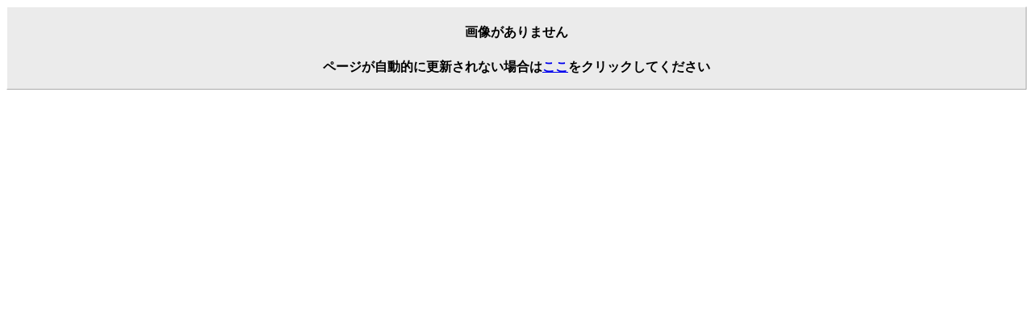

--- FILE ---
content_type: text/html
request_url: http://narutaki-dousoukai.jp/modules/myalbum/photo.php?lid=9
body_size: 719
content:
<html>
<head>
<meta http-equiv="Content-Type" content="text/html; charset=EUC-JP" />
<meta http-equiv="Refresh" content="3; url=http://narutaki-dousoukai.jp/modules/myalbum/?PHPSESSID=29ba1706df9e9f5d7a0bd35a2ff1e146" />
<title>鳴滝同窓会</title>
</head>
<body>
<div style="text-align:center; background-color: #EBEBEB; border-top: 1px solid #FFFFFF; border-left: 1px solid #FFFFFF; border-right: 1px solid #AAAAAA; border-bottom: 1px solid #AAAAAA; font-weight : bold;">
  <h4>画像がありません</h4>
  <p>ページが自動的に更新されない場合は<a href="http://narutaki-dousoukai.jp/modules/myalbum/?PHPSESSID=29ba1706df9e9f5d7a0bd35a2ff1e146">ここ</a>をクリックしてください</p>
</div>
</body>
</html>